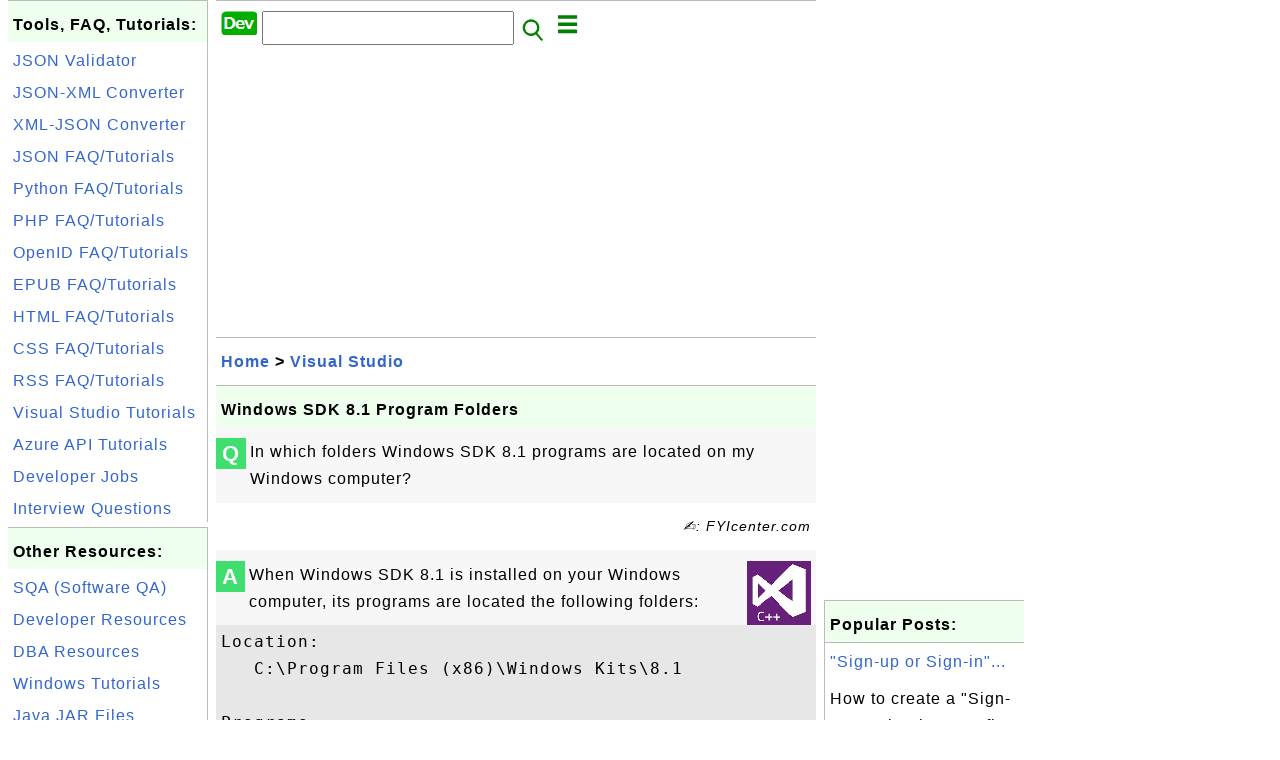

--- FILE ---
content_type: text/html; charset=UTF-8
request_url: http://www.dev.fyicenter.com/1000484_Windows_SDK_8_1_Program_Folders.html
body_size: 5662
content:
<html><head>
<meta http-equiv="Content-Type" content="text/html; charset=utf-8"/>
<meta http-equiv="X-UA-Compatible" content="IE=edge"/>
<meta name="description" content="In which folders Windows SDK 8.1 programs are located on my Windows computer?"/> 
<meta name="keywords" content="Visual Studio, Developer"/>
<meta name="viewport" content="width=device-width,initial-scale=1.0,maximum-scale=1.0,user-scalable=0"/>
<meta name="format-detection" content="telephone=no"/>
<meta name="apple-mobile-web-app-capable" content="yes"/>
<meta name="apple-mobile-web-app-status-bar-style" content="black"/>
<meta property="og:type" content="article"/>
<meta property="og:title" content="Windows SDK 8.1 Program Folders"/>
<meta property="og:description" content="In which folders Windows SDK 8.1 programs are located on my Windows computer?"/>
<meta property="og:image" content="https://dev.fyicenter.com/Visual-Studio/_icon_Visual-C.png"/>
<link rel="stylesheet" type="text/css" href="_style.css"/>
<title>Windows SDK 8.1 Program Folders</title>
<script>
function getCommList(id,op) {
   var req;
   if (window.XMLHttpRequest) {
      req = new XMLHttpRequest();
      req.onreadystatechange = function() {
         if (req.readyState==4 && req.status==200) {
            document.getElementById("getCommList").innerHTML=req.responseText;
         }
      }
      req.open("POST","getCommList.php?ID="+id+"&P="+op,true);
      req.setRequestHeader("Content-type","application/x-www-form-urlencoded");
      req.send("ID="+id+"&P="+op);
   }
}

function getCommForm(id,op) {
   var req;
   var str = "";
   if (op==1) str = "Submit=Submit";
   else str = "ID="+id;
   if (window.XMLHttpRequest) {
      req = new XMLHttpRequest();
      req.onreadystatechange = function() {
         if (req.readyState==4 && req.status==200) {
            getCommList(id,0);
            document.getElementById("getCommForm").innerHTML=req.responseText;
         }
      }
      req.open("POST","getCommForm.php",false);
      req.setRequestHeader("Content-type","application/x-www-form-urlencoded");
      if (frm=document.getElementById('commForm')) {
         var i;
         for (i=0; i<frm.length; i++) {
            str += '&'+frm.elements[i].name+"="+encodeURIComponent(frm.elements[i].value);
         }
      }  
      req.send(str);
   }
}

function topSwitch() {
    var y = document.getElementById("tagsTop");
    if (y.className === "r2") {
        y.className = "none";
    } else {
        y.className = "r2";
    }

    y = document.getElementById("menuTop");
    if (y.className === "r2") {
        y.className = "none";
    } else {
        y.className = "r2";
    }
}
function toggleList(toggle,list) {
  checkboxes = document.getElementsByName(list);
  for(var i=0, n=checkboxes.length;i<n;i++) {
    checkboxes[i].checked = toggle.checked;
  }
}
</script>
<script async src="//pagead2.googlesyndication.com/pagead/js/adsbygoogle.js"></script>
<script>
  (adsbygoogle = window.adsbygoogle || []).push({
    google_ad_client: "ca-pub-4844318048770734",
    enable_page_level_ads: true
  });
</script>
</head>
<body>
<div class="c1" id="left">
<div class="r2" id="links">
<p class="head">Tools, FAQ, Tutorials:</p>
<p class=link><a href="/JSON-Validator-and-Formatter.php">JSON Validator</a></p>
<p class=link><a href="/JSON-to-XML-Converter.php">JSON-XML Converter</a></p>
<p class=link><a href="/XML-to-JSON-Converter.php">XML-JSON Converter</a></p>
<p class=link><a href="/1000531_JSON_Tutorials.html">JSON FAQ/Tutorials</a></p>
<p class=link><a href="/1000610_Python_Tutorials.html">Python FAQ/Tutorials</a></p>
<p class=link><a href="/1000036_PHP_Tutorials.html">PHP FAQ/Tutorials</a></p>
<p class=link><a href="/1000985_OpenID_Tutorials.html">OpenID FAQ/Tutorials</a></p>
<p class=link><a href="/1000840_EPUB_FAQ_and_Tutorials.html">EPUB FAQ/Tutorials</a></p>
<p class=link><a href="/1000253_HTML_Tutorials.html">HTML FAQ/Tutorials</a></p>
<p class=link><a href="/faq/css/">CSS FAQ/Tutorials</a></p>
<p class=link><a href="/1000750_RSS_FAQ_and_Tutorials.html">RSS FAQ/Tutorials</a></p>
<p class=link><a href="/1000468_Visual_Studio_Tutorials.html">Visual Studio Tutorials</a></p>
<p class=link><a href="/1000686_Microsoft_Azure_API_Management_Tutorials.html">Azure API Tutorials</a></p>
<p class=link><a href="/jobs/">Developer Jobs</a></p>
<p class=link><a href="/Interview-Questions/">Interview Questions</a></p>
</div>

<div class="r2" id="links">
<p class="head">Other Resources:</p>
<p class=link><a href="https://sqa.fyicenter.com">SQA (Software QA)</a></p>
<p class=link><a href="https://dev.fyicenter.com">Developer Resources</a></p>
<p class=link><a href="https://dba.fyicenter.com">DBA Resources</a></p>
<p class=link><a href="https://windows.fyicenter.com">Windows Tutorials</a></p>
<p class=link><a href="https://jar.fyicenter.com">Java JAR Files</a></p>
<p class=link><a href="https://dll.fyicenter.com">DLL Files</a></p>
<p class=link><a href="https://file.fyicenter.com">File Extensions</a></p>
<p class=link><a href="https://certificate.fyicenter.com">Security Certificates</a></p>
<p class=link><a href="https://regex.fyicenter.com">Regular Expression</a></p>
<p class=link><a href="https://link.fyicenter.com">Link Directories</a></p>
<p class=link><a href="https://interview.fyicenter.com">Interview Q &amp; A</a></p>
<p class=link><a href="https://biotech.fyicenter.com">Biotech Resources</a></p>
<p class=link><a href="https://phone.fyicenter.com">Cell Phone Resources</a></p>
<p class=link><a href="https://travel.fyicenter.com">Travel Resources</a></p>
<p class=link><a href="https://faq.fyicenter.com">Frequently Asked Questions</a></p>
</div><script async src="https://pagead2.googlesyndication.com/pagead/js/adsbygoogle.js"></script>
<!-- Dev Vertical -->
<ins class="adsbygoogle"
     style="display:block"
     data-ad-client="ca-pub-4844318048770734"
     data-ad-slot="4883365326"
     data-ad-format="auto"
     data-full-width-responsive="true"></ins>
<script>
     (adsbygoogle = window.adsbygoogle || []).push({});
</script></div>
<div class="c1" id="center">
<div class="r2" id="header"><form action=index.php method=get><p class="tool"><a href=/index.php><img class=menu src=/_logo.png /></a>&nbsp;<input type=hidden name=K value='' /><input type=text size=25 maxlength=64 name=Q value="" /><input type=image src=/_search.png border=0 alt=Submit />&nbsp;<a href="javascript:void(0);" onclick="topSwitch()"><img class=menu src=/_menu.png></a></p></form></div><div class="none" id="tagsTop"><p class="menu"><span class=link><a href="/index.php?K=12">Blockchain</a></span> <span class=link><a href="/index.php?K=14">Container</a></span> <span class=link><a href="/index.php?K=10">EPUB</a></span> <span class=link><a href="/index.php?K=1">General</a></span> <span class=link><a href="/index.php?K=6">HTML</a></span> <span class=link><a href="/index.php?K=3">JSON</a></span> <span class=link><a href="/index.php?K=5">Microsoft</a></span> <span class=link><a href="/index.php?K=13">Node.js</a></span> <span class=link><a href="/index.php?K=7">PHP</a></span> <span class=link><a href="/index.php?K=4">Python</a></span> <span class=link><a href="/index.php?K=8">RSS</a></span> <span class=link><a href="/index.php?K=9">Tools</a></span> <span class=link><a href="/index.php?K=2">Visual Studio</a></span> <span class=link><a href="/index.php?K=11">Web</a></span> </p></div><div class="none" id="menuTop"><p class="menu"><span class=link><a href=index.php>Home</a></span> <span class=link><a href=index.php?S=rank>Hot</a></span> <span class=link><a href=1_About_dev.FYIcenter.com.html>About</a></span> <span class=link><a href=1000984_dev_FYIcenter_com_Links.html>Collections</a></span> <span class=link><a href=faq/>FAQ</a></span> <span class=link><a href=Interview-Questions/>Interview</a></span> <span class=link><a href=rss_xml.php>RSS</a></span> <span class=link><a href=atom_xml.php>Atom</a></span> <span class=link><a href=site-map.html>Site Map</a></span> <span class=link><a href=1000839_FYIcenter_com_Online_Tools.html>Tools</a></span> <span class=link><a href=submit.php>Ask</a></span> </p><hr/><p class="menu"><span class=link><a href="http://sqa.fyicenter.com">Tester</a></span> <span class=link><a href="http://dev.fyicenter.com">Developer</a></span> <span class=link><a href="http://dba.fyicenter.com">DBA</a></span> <span class=link><a href="http://windows.fyicenter.com">Windows</a></span> <span class=link><a href="http://jar.fyicenter.com">JAR</a></span> <span class=link><a href="http://dll.fyicenter.com">DLL</a></span> <span class=link><a href="http://file.fyicenter.com">Files</a></span> <span class=link><a href="http://certificate.fyicenter.com">Certificates</a></span> <span class=link><a href="http://regex.fyicenter.com">RegEx</a></span> <span class=link><a href="http://link.fyicenter.com">Links</a></span> <span class=link><a href="http://interview.fyicenter.com">Q&amp;A</a></span> <span class=link><a href="http://biotech.fyicenter.com">Biotech</a></span> <span class=link><a href="http://doi.fyicenter.com">DOI</a></span> <span class=link><a href="http://phone.fyicenter.com">Phones</a></span> <span class=link><a href="http://travel.fyicenter.com">Travel</a></span> <span class=link><a href="http://faq.fyicenter.com">FAQ</a></span> </p></div><script async src="https://pagead2.googlesyndication.com/pagead/js/adsbygoogle.js"></script>
<!-- Dev Horizontal -->
<ins class="adsbygoogle"
     style="display:block"
     data-ad-client="ca-pub-4844318048770734"
     data-ad-slot="8731057094"
     data-ad-format="auto"
     data-full-width-responsive="true"></ins>
<script>
     (adsbygoogle = window.adsbygoogle || []).push({});
</script><div class=r2 id=navs><p class=navs><a href="/index.php">Home</a> > <a href="/index.php?K=2">Visual Studio</a></p></div><div class=r2 id=detail><p class=head>Windows SDK 8.1 Program Folders</p><div class=user><div class=iconL>Q</div><p><p>In which folders Windows SDK 8.1 programs are located on my Windows computer? 
</p></p></div><p class=note>&#x270d;: FYIcenter.com</p><div class=user><div class=iconL>A</div><p><img class="nailR" src="/Visual-Studio/_icon_Visual-C.png"/>
When Windows SDK 8.1 is installed on your Windows computer, 
its programs are located the following folders:
</p>
<pre>Location:
   C:\Program Files (x86)\Windows Kits\8.1

Programs:
   .\bin\x86\certmgr - x86 ECM Certificate Manager
   .\bin\x86\mc - x86 Windows Message Compiler
   .\bin\x86\rc - x86 Resource Compiler
   .\bin\x86\wsutil - x86 Web Service Tool
   ...   
</pre>

<p class="zero"> </p>
<p><b>⇒</b> <a href="/1000485_What_Is_Windows_SDK_8_1.html">What Is Windows SDK 8.1</a></p>
<p><b>⇐</b> <a href="/1000483_Install_Windows_SDK_8_1_with_Visual_Studio_Installer.html">Install Windows SDK 8.1 with Visual Studio Installer</a></p>
<p><b>⇑</b> <a href="/1000479_First_C++_Program_in_Visual_Studio_2017.html">First C++ Program in Visual Studio 2017</a></p>
<p><b>⇑⇑</b> <a href="/1000468_Visual_Studio_Tutorials.html">Visual Studio Tutorials</a></p></p></div><script async src="https://pagead2.googlesyndication.com/pagead/js/adsbygoogle.js"></script>
<ins class="adsbygoogle"
     style="display:block; text-align:center;"
     data-ad-layout="in-article"
     data-ad-format="fluid"
     data-ad-client="ca-pub-4844318048770734"
     data-ad-slot="6702400370"></ins>
<script>
     (adsbygoogle = window.adsbygoogle || []).push({});
</script><p class=note>2023-10-27, &#x223c;3266&#x1f525;, 0&#x1F4AC;</p></div><div id=getCommForm><script language=JavaScript>getCommForm(1000484);</script></div><div id=getCommList><script language=JavaScript>getCommList(1000484,0);</script></div><div class=r2 id=related><p class=head>Related Topics:</p><div class=r2 id=item><p class=item><a href='1000483_Install_Windows_SDK_8_1_with_Visual_Studio_Installer.html'><img class=nailL src='Visual-Studio/_icon_Visual-C.png' /><span class=head>Install Windows SDK 8.1 with Visual Studio Installer</span><br/><span class=body>How to install "The Windows SDK version 8.1"? I need to build my Visual Studio C++ applications. If you want to install Windows SDK Version 8.1 with Visual Studio Installer, you can follow this tutorial: 1. Close "Visual Studio". And run "All Programs &amp;gt; Visual Studio Installer". You see "Visu... </span></a> <span class=userF>2023-12-01, &#x2248;29&#x1f525;, 0&#x1F4AC;</span></p></div>
<div class=r2 id=item><p class=item><a href='1000482_Visual_Studio_Error_Windows_SDK_Version_8_1_not_Found.html'><img class=nailL src='Visual-Studio/_icon_Visual-C.png' /><span class=head>Visual Studio Error: Windows SDK Version 8.1 not Found</span><br/><span class=body>Why I am getting "The Windows SDK version 8.1 was not found" error, when building my C++ application in with Visual Studio 2017? You are getting "The Windows SDK version 8.1 was not found" error, because you forgot to install Windows SDK version 8.1 on your computer. Here are the steps to reproduce ... </span></a> <span class=userF>2023-12-01, &#x223c;7071&#x1f525;, 0&#x1F4AC;</span></p></div>
<div class=r2 id=item><p class=item><a href='1000487_Application_Release_Build_with_Visual_Studio_2017.html'><img class=nailL src='Visual-Studio/_icon_Visual-C.png' /><span class=head>Application Release Build with Visual Studio 2017</span><br/><span class=body>How to make application release build with Visual Studio 2017? If you want to make a final release build with your application in Visual Studio 2017, you can follow this tutorial: 1. Click "Build &amp;gt; Clean Solution" menu. You see debugging files removed. 2. Change the build configuration from D... </span></a> <span class=userF>2023-10-27, &#x223c;4249&#x1f525;, 0&#x1F4AC;</span></p></div>
<div class=r2 id=item><p class=item><a href='1000484_Windows_SDK_8_1_Program_Folders.html'><img class=nailL src='Visual-Studio/_icon_Visual-C.png' /><span class=head>Windows SDK 8.1 Program Folders</span><br/><span class=body>In which folders Windows SDK 8.1 programs are located on my Windows computer? When Windows SDK 8.1 is installed on your Windows computer, its programs are located the following folders: Location: C:\Program Files (x86)\Windows Kits\8.1 Programs: .\bin\x86\certmgr - x86 ECM Certificate Manager .\bin\... </span></a> <span class=userF>2023-10-27, &#x223c;3267&#x1f525;, 0&#x1F4AC;</span></p></div>
<div class=r2 id=item><script async src="https://pagead2.googlesyndication.com/pagead/js/adsbygoogle.js"></script>
<ins class="adsbygoogle"
     style="display:block"
     data-ad-format="fluid"
     data-ad-layout-key="-h5-2b+a-2t+kx"
     data-ad-client="ca-pub-4844318048770734"
     data-ad-slot="1020088039"></ins>
<script>
     (adsbygoogle = window.adsbygoogle || []).push({});
</script></div>
<div class=r2 id=item><p class=item><a href='1000481_C%2B%2B_Console_Application_with_Visual_Studio_2017.html'><img class=nailL src='Visual-Studio/_icon_Visual-C.png' /><span class=head>C++ Console Application with Visual Studio 2017</span><br/><span class=body>How to write a C++ console application with Visual Studio 2017? A console application runs in a Windows command console without any graphical user interface. You can follow tutorial to write your first new console application in C++ with Visual Studio 2017. 1. Start Visual Studio 2017 with Visual C+... </span></a> <span class=userF>2023-12-01, &#x223c;3118&#x1f525;, 0&#x1F4AC;</span></p></div>
<div class=r2 id=item><p class=item><a href='1000479_First_C%2B%2B_Program_in_Visual_Studio_2017.html'><img class=nailL src='Visual-Studio/_icon_Visual-C.png' /><span class=head>First C++ Program in Visual Studio 2017</span><br/><span class=body>Where to find tutorials on writing First C++ Program in Visual Studio 2017? Here is a list of tutorials to answer many frequently asked questions compiled by FYIcenter.com team on writing First C++ Program in Visual Studio 2017? Create C++ Project with Visual Studio 2017 C++ Console Application with... </span></a> <span class=userF>2023-12-01, &#x223c;3065&#x1f525;, 0&#x1F4AC;</span></p></div>
<div class=r2 id=item><p class=item><a href='1000480_Create_C%2B%2B_Project_with_Visual_Studio_2017.html'><img class=nailL src='Visual-Studio/_icon_Visual-C.png' /><span class=head>Create C++ Project with Visual Studio 2017</span><br/><span class=body>How to Create a C++ Program Project with Visual Studio 2017? If you are new to Visual Studio 2017, you can follow tutorial to create your first new C++ program project in Visual Studio 2017. 1. Start Visual Studio 2017 with Visual C++ development environment. 2. Click "File &amp;gt; New &amp;gt; Pro... </span></a> <span class=userF>2023-12-01, &#x223c;2910&#x1f525;, 0&#x1F4AC;</span></p></div>
<div class=r2 id=item><p class=item><a href='1000489_What_Is_Visual_Studio_Command_Prompt.html'><img class=nailL src='Visual-Studio/_icon_Visual-C.png' /><span class=head>What Is Visual Studio Command Prompt</span><br/><span class=body>What is Visual Studio Command Prompt? Visual Studio Command Prompt is command line window with all required environment variables defined to run Visual Studio command line tools. Visual Studio command line tools includes: cl (the compiler) - To compile and link source code files into apps, libraries... </span></a> <span class=userF>2017-08-21, &#x223c;2737&#x1f525;, 0&#x1F4AC;</span></p></div>
<div class=r2 id=item><p class=item><a href='1000485_What_Is_Windows_SDK_8_1.html'><img class=nailL src='Visual-Studio/_icon_Visual-C.png' /><span class=head>What Is Windows SDK 8.1</span><br/><span class=body>What Is Windows SDK (Software Development Kit) 8.1 ? When Windows SDK 8.1, also called Windows Kits 8.1, is a development resource package that includes: 1. Resources for developing Windows Store apps with support of the following: Web (HTML5, CSS3, and JavaScript) Managed XAML, with code-behind in ... </span></a> <span class=userF>2023-10-27, &#x223c;2481&#x1f525;, 0&#x1F4AC;</span></p></div>
<div class=r2 id=item><p class=item><a href='1000488_Using_Visual_Studio_Command_Prompt.html'><img class=nailL src='Visual-Studio/_icon_Visual-C.png' /><span class=head>Using Visual Studio Command Prompt</span><br/><span class=body>Where to find tutorials on Using Visual Studio Command Prompt? Here is a list of tutorials to answer many frequently asked questions compiled by FYIcenter.com team on Using Visual Studio Command Prompt? What Is Visual Studio Command Prompt Start Visual Studio Command Prompt "Hello.c" - Compile and R... </span></a> <span class=userF>2023-10-27, &#x223c;2316&#x1f525;, 0&#x1F4AC;</span></p></div>
</div><script async src="https://pagead2.googlesyndication.com/pagead/js/adsbygoogle.js"></script>
<!-- Dev Horizontal -->
<ins class="adsbygoogle"
     style="display:block"
     data-ad-client="ca-pub-4844318048770734"
     data-ad-slot="8731057094"
     data-ad-format="auto"
     data-full-width-responsive="true"></ins>
<script>
     (adsbygoogle = window.adsbygoogle || []).push({});
</script><div class="r2" id="tags"><p class="menu"><span class=link><a href="/index.php?K=12">Blockchain</a></span> <span class=link><a href="/index.php?K=14">Container</a></span> <span class=link><a href="/index.php?K=10">EPUB</a></span> <span class=link><a href="/index.php?K=1">General</a></span> <span class=link><a href="/index.php?K=6">HTML</a></span> <span class=link><a href="/index.php?K=3">JSON</a></span> <span class=link><a href="/index.php?K=5">Microsoft</a></span> <span class=link><a href="/index.php?K=13">Node.js</a></span> <span class=link><a href="/index.php?K=7">PHP</a></span> <span class=link><a href="/index.php?K=4">Python</a></span> <span class=link><a href="/index.php?K=8">RSS</a></span> <span class=link><a href="/index.php?K=9">Tools</a></span> <span class=link><a href="/index.php?K=2">Visual Studio</a></span> <span class=link><a href="/index.php?K=11">Web</a></span> </p></div><div class="r2" id="menu"><p class="menu"><span class=link><a href=index.php>Home</a></span> <span class=link><a href=index.php?S=rank>Hot</a></span> <span class=link><a href=1_About_dev.FYIcenter.com.html>About</a></span> <span class=link><a href=1000984_dev_FYIcenter_com_Links.html>Collections</a></span> <span class=link><a href=faq/>FAQ</a></span> <span class=link><a href=Interview-Questions/>Interview</a></span> <span class=link><a href=rss_xml.php>RSS</a></span> <span class=link><a href=atom_xml.php>Atom</a></span> <span class=link><a href=site-map.html>Site Map</a></span> <span class=link><a href=1000839_FYIcenter_com_Online_Tools.html>Tools</a></span> <span class=link><a href=submit.php>Ask</a></span> </p><hr/><p class="menu"><span class=link><a href="http://sqa.fyicenter.com">Tester</a></span> <span class=link><a href="http://dev.fyicenter.com">Developer</a></span> <span class=link><a href="http://dba.fyicenter.com">DBA</a></span> <span class=link><a href="http://windows.fyicenter.com">Windows</a></span> <span class=link><a href="http://jar.fyicenter.com">JAR</a></span> <span class=link><a href="http://dll.fyicenter.com">DLL</a></span> <span class=link><a href="http://file.fyicenter.com">Files</a></span> <span class=link><a href="http://certificate.fyicenter.com">Certificates</a></span> <span class=link><a href="http://regex.fyicenter.com">RegEx</a></span> <span class=link><a href="http://link.fyicenter.com">Links</a></span> <span class=link><a href="http://interview.fyicenter.com">Q&amp;A</a></span> <span class=link><a href="http://biotech.fyicenter.com">Biotech</a></span> <span class=link><a href="http://doi.fyicenter.com">DOI</a></span> <span class=link><a href="http://phone.fyicenter.com">Phones</a></span> <span class=link><a href="http://travel.fyicenter.com">Travel</a></span> <span class=link><a href="http://faq.fyicenter.com">FAQ</a></span> </p></div><div class="r2" id="footer"><p class=foot>Copyright &#169; 2026 FYIcenter.com</p><p class=foot>All rights in the contents of this web site are reserved by the individual author. fyicenter.com does not guarantee the truthfulness, accuracy, or reliability of any contents.</p></div></div>
<div class="c1" id="right">
<script async src="https://pagead2.googlesyndication.com/pagead/js/adsbygoogle.js"></script>
<!-- Dev Vertical -->
<ins class="adsbygoogle"
     style="display:block"
     data-ad-client="ca-pub-4844318048770734"
     data-ad-slot="4883365326"
     data-ad-format="auto"
     data-full-width-responsive="true"></ins>
<script>
     (adsbygoogle = window.adsbygoogle || []).push({});
</script><div class=r2 id=hot><p class="head">Popular Posts:</p></div><div class=r2 id=hot><p class=link><a href='1001100_Sign-up_or_Sign-in_Flow_on_Azure_AD_B2C.html'>"Sign-up or Sign-in"...</a></p><p class=text>How to create a "Sign-up or Sign-in" user flow policy in my Azure AD B2C directory? If you want to b... </p></div><div class=r2 id=hot><p class=link><a href='1000973_Using_urllib_parse_urlencode_.html'>Using urllib.parse.u...</a></p><p class=text>How to use urllib.parse.urlencode() function to encode HTTP POST data? My form data has special char... </p></div><div class=r2 id=hot><p class=link><a href='1000953_re_search_-Search_for_First_Match.html'>re.search() - Search...</a></p><p class=text>How to search for the first match of a regular expression using re.search()? The re.search() functio... </p></div><div class=r2 id=hot><p class=link><a href='1000686_Microsoft_Azure_API_Management_Tutorials.html'>Microsoft Azure API ...</a></p><p class=text>Where to find tutorials on Microsoft Azure services? Here is a large collection of tutorials to answ... </p></div><div class=r2 id=hot><p class=link><a href='1000690_Azure_API_Management-Gateway.html'>Azure API Management...</a></p><p class=text>What is Azure API Management Gateway? Azure API Management Gateway is the Azure Web server that serv... </p></div></div>
</body></html>


--- FILE ---
content_type: text/html; charset=UTF-8
request_url: http://www.dev.fyicenter.com/getCommForm.php
body_size: 397
content:
<div class=r2 id=commFormDiv><form id=commForm><p class=head>Submit Your Comment:</p><p class=text><input type=hidden name=ID value=1000484><input type=hidden name=Q value="n3WIawjDqHGqvsdM3En5jg==">Please write meaningful comments. Thanks! &#x263A;<br/><textarea name=Comment rows=5 wrap=virtual></textarea><p/><p class=text>Your Name: <input type=text size=23 maxlength=32 name=Author value=""></p><p class=text>Let (a,b)=(10,6), what is a&#x00d7;b? <input type=text size=3 maxlength=10 name=A></p><p class=text>(All fields are required.) <button type=button onclick='getCommForm(1000484,1);'>Submit</button></p></form></div>

--- FILE ---
content_type: text/html; charset=utf-8
request_url: https://www.google.com/recaptcha/api2/aframe
body_size: 267
content:
<!DOCTYPE HTML><html><head><meta http-equiv="content-type" content="text/html; charset=UTF-8"></head><body><script nonce="aOySlUugcygUxzawkM07Ww">/** Anti-fraud and anti-abuse applications only. See google.com/recaptcha */ try{var clients={'sodar':'https://pagead2.googlesyndication.com/pagead/sodar?'};window.addEventListener("message",function(a){try{if(a.source===window.parent){var b=JSON.parse(a.data);var c=clients[b['id']];if(c){var d=document.createElement('img');d.src=c+b['params']+'&rc='+(localStorage.getItem("rc::a")?sessionStorage.getItem("rc::b"):"");window.document.body.appendChild(d);sessionStorage.setItem("rc::e",parseInt(sessionStorage.getItem("rc::e")||0)+1);localStorage.setItem("rc::h",'1769094581296');}}}catch(b){}});window.parent.postMessage("_grecaptcha_ready", "*");}catch(b){}</script></body></html>